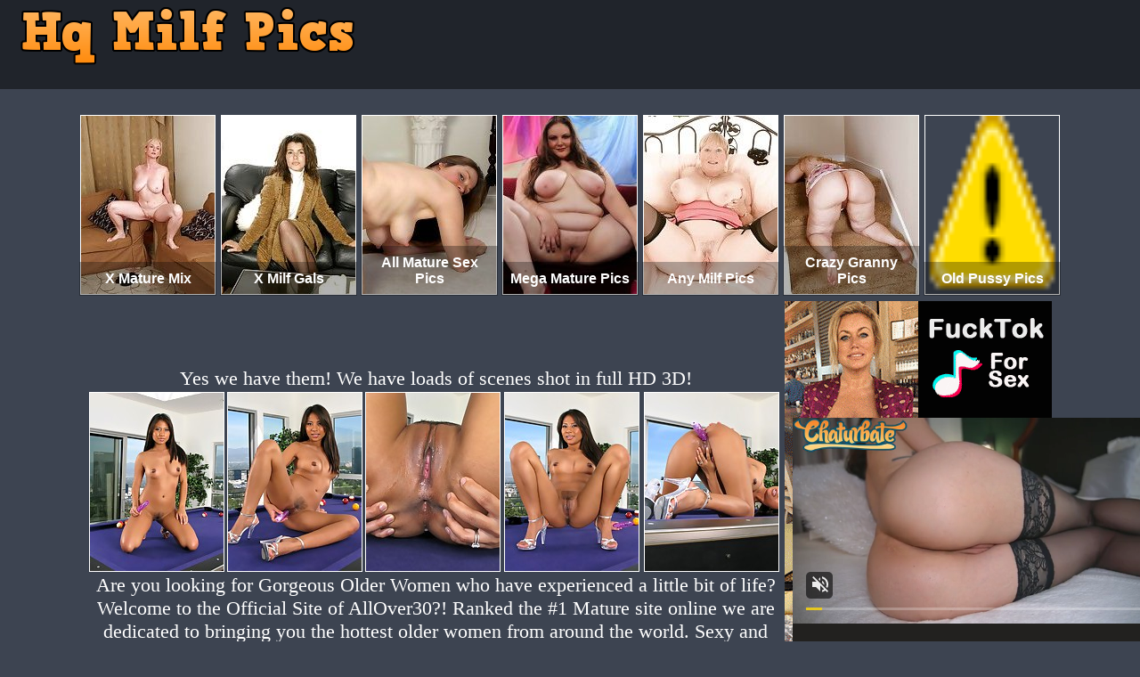

--- FILE ---
content_type: text/html; charset=UTF-8
request_url: http://www.hqmilfpics.com/pics/milfs/inthecrack/1196-mw/index.html
body_size: 20282
content:
<!DOCTYPE HTML PUBLIC "-//W3C//DTD HTML 4.01 Transitional//EN"
"http://www.w3.org/TR/html4/loose.dtd">
<html>
<head>
<title>Hq Milf Pics and Mature Nude Photos</title>
<meta http-equiv="Content-Type" content="text/html; charset=iso-8859-1">
<meta name="viewport" content="width=device-width">
<meta name="description" content="">
<meta name="Keywords" content="">
<meta name="referrer" content="unsafe-url">
<link href="/styles.css" rel="stylesheet" type="text/css">
<base target="_blank">
</head>
<body> 
<div class="header">
	<div class="zona1">
		<div class="logo">
			<a href="http://www.hqmilfpics.com/"><img src="/logo2.png" alt=""></a>
		</div>
	</div>
</div>

<br>
<div class="container2">
<div class="top">
	<a href='/t/out.php?id=xmaturemix.com'><img src='/t/thumbs/xmaturemix.com_1_4.jpg' class="thumbs2"></a>
	<div class="text"><a href='/t/out.php?id=xmaturemix.com'><h1>X Mature Mix</h1></a></div>
</div>
  <div class="top">
	<a href='/t/out.php?id=xmilfgals.com'><img src='/t/thumbs/xmilfgals.com_1_3.jpg' class="thumbs2"></a>
	<div class="text"><a href='/t/out.php?id=xmilfgals.com'><h1>X Milf Gals</h1></a></div>
</div>
<div class="top">
	<a href='/t/out.php?id=allmaturesexpics.com'><img src='/t/thumbs/allmaturesexpics.com_1_3.jpg' class="thumbs2"></a>
	<div class="text"><a href='/t/out.php?id=allmaturesexpics.com'><h1>All Mature Sex Pics</h1></a></div>
</div>
<div class="top">
	<a href='/t/out.php?id=megamaturepics.com'><img src='/t/thumbs/megamaturepics.com_1_4.jpg' class="thumbs2"></a>
	<div class="text"><a href='/t/out.php?id=megamaturepics.com'><h1>Mega Mature Pics</h1></a></div>
</div>
<div class="top">
	<a href='/t/out.php?id=anymilfpics.com'><img src='/t/thumbs/anymilfpics.com_1_1.jpg' class="thumbs2"></a>
	<div class="text"><a href='/t/out.php?id=anymilfpics.com'><h1>Any Milf Pics</h1></a></div>
</div>
<div class="top">
	<a href='/t/out.php?id=crazygrannypics.com'><img src='/t/thumbs/crazygrannypics.com_1_4.jpg' class="thumbs2"></a>
	<div class="text"><a href='/t/out.php?id=crazygrannypics.com'><h1>Crazy Granny Pics</h1></a></div>
</div>
<div class="top">
	<a href='/t/out.php?id=old-pussy.net'><img src='/t/toplist/notfound.gif' class="thumbs2"></a>
	<div class="text"><a href='/t/out.php?id=old-pussy.net'><h1>Old Pussy Pics</h1></a></div>
</div>

</div>

<div align="center">
<table>
<tr>
<td>
<div>
<table border="0" cellpadding="5" cellspacing="0" width="780"  align="center">
<tbody>
<tr> 
<td align="center" colspan="5"><a href="http://join.mature.nl/track/NDM0NTcuMS4xLjEuMC4wLjAuMC4w">Yes we have them! We have loads of scenes shot in full HD 3D!</a></td>
</tr>
<tr> 
<td height="206"><a href="http://v.angel-porns.com/pics/milfs/inthecrack/1196-mw/sn001.jpg"><img src="http://v.angel-porns.com/pics/milfs/inthecrack/1196-mw/tnsn001.jpg" height="200" width="150" class="thumbs"></a></td>
<td height="206"><a href="http://v.angel-porns.com/pics/milfs/inthecrack/1196-mw/sn002.jpg"><img src="http://v.angel-porns.com/pics/milfs/inthecrack/1196-mw/tnsn002.jpg" height="200" width="150" class="thumbs"></a></td>
<td height="206"><a href="http://v.angel-porns.com/pics/milfs/inthecrack/1196-mw/sn003.jpg"><img src="http://v.angel-porns.com/pics/milfs/inthecrack/1196-mw/tnsn003.jpg" height="200" width="150" class="thumbs"></a></td>
<td height="206"><a href="http://v.angel-porns.com/pics/milfs/inthecrack/1196-mw/sn004.jpg"><img src="http://v.angel-porns.com/pics/milfs/inthecrack/1196-mw/tnsn004.jpg" height="200" width="150" class="thumbs"></a></td>
<td height="206"><a href="http://v.angel-porns.com/pics/milfs/inthecrack/1196-mw/sn005.jpg"><img src="http://v.angel-porns.com/pics/milfs/inthecrack/1196-mw/tnsn005.jpg" height="200" width="150" class="thumbs"></a></td>
</tr>
<tr>
<td align="center" colspan="5">
<a  href="http://join.mature.nl/track/NDM0NTcuMS4xLjEuMC4wLjAuMC4w">Are you looking for Gorgeous Older Women who have experienced a little bit of life? Welcome to the Official Site of AllOver30?! Ranked the #1 Mature site online we are dedicated to bringing you the hottest older women from around the world. Sexy and Sultry women who are absolutely aged to perfection and are Naked Inside right now!</a>
</td>
</tr>
<tr> 
<td height="206"><a href="http://v.angel-porns.com/pics/milfs/inthecrack/1196-mw/sn006.jpg"><img src="http://v.angel-porns.com/pics/milfs/inthecrack/1196-mw/tnsn006.jpg" height="200" width="150" class="thumbs"></a></td>
<td height="206"><a href="http://v.angel-porns.com/pics/milfs/inthecrack/1196-mw/sn007.jpg"><img src="http://v.angel-porns.com/pics/milfs/inthecrack/1196-mw/tnsn007.jpg" height="200" width="150" class="thumbs"></a></td>
<td height="206"><a href="http://v.angel-porns.com/pics/milfs/inthecrack/1196-mw/sn008.jpg"><img src="http://v.angel-porns.com/pics/milfs/inthecrack/1196-mw/tnsn008.jpg" height="200" width="150" class="thumbs"></a></td>
<td height="206"><a href="http://v.angel-porns.com/pics/milfs/inthecrack/1196-mw/sn009.jpg"><img src="http://v.angel-porns.com/pics/milfs/inthecrack/1196-mw/tnsn009.jpg" height="200" width="150" class="thumbs"></a></td>
<td height="206"><a href="http://v.angel-porns.com/pics/milfs/inthecrack/1196-mw/sn010.jpg"><img src="http://v.angel-porns.com/pics/milfs/inthecrack/1196-mw/tnsn010.jpg" height="200" width="150" class="thumbs"></a></td>
</tr>
<tr>
<td align="center" colspan="5">
<a href="http://join.mature.nl/track/NDM0NTcuMS4xLjEuMC4wLjAuMC4w">CLICK TO GET INSIDE!<</a>
</td>
</tr>
<tr> 
<td height="206"><a href="http://v.angel-porns.com/pics/milfs/inthecrack/1196-mw/sn011.jpg"><img src="http://v.angel-porns.com/pics/milfs/inthecrack/1196-mw/tnsn011.jpg" height="200" width="150" class="thumbs"></a></td>
<td height="206"><a href="http://v.angel-porns.com/pics/milfs/inthecrack/1196-mw/sn012.jpg"><img src="http://v.angel-porns.com/pics/milfs/inthecrack/1196-mw/tnsn012.jpg" height="200" width="150" class="thumbs"></a></td>
<td height="206"><a href="http://v.angel-porns.com/pics/milfs/inthecrack/1196-mw/sn013.jpg"><img src="http://v.angel-porns.com/pics/milfs/inthecrack/1196-mw/tnsn013.jpg" height="200" width="150" class="thumbs"></a></td>
<td height="206"><a href="http://v.angel-porns.com/pics/milfs/inthecrack/1196-mw/sn014.jpg"><img src="http://v.angel-porns.com/pics/milfs/inthecrack/1196-mw/tnsn014.jpg" height="200" width="150" class="thumbs"></a></td>
<td height="206"><a href="http://v.angel-porns.com/pics/milfs/inthecrack/1196-mw/sn015.jpg"><img src="http://v.angel-porns.com/pics/milfs/inthecrack/1196-mw/tnsn015.jpg" height="200" width="150" class="thumbs"></a></td>
</tr>
<tr> 
<td align="center" colspan="5">
<a id="cat" href="http://join.mature.nl/track/NDM0NTcuMS4xLjEuMC4wLjAuMC4w">No Skanks Allowed! The ladies found inside the AllOver30? Members-Only Area are just your regular everyday women who look great in front of the camera, mainly because their personalities shine through..</a>
</td>
</tr>
</tbody>
</table></div>
</td>
<td align="center" valign="middle">
<iframe src="//a.magsrv.com/iframe.php?idzone=5043086&size=300x250" width="300" height="250" scrolling="no" marginwidth="0" marginheight="0" frameborder="0"></iframe>
        
<br>
<iframe src="//a.magsrv.com/iframe.php?idzone=5043086&size=300x250" width="300" height="250" scrolling="no" marginwidth="0" marginheight="0" frameborder="0"></iframe>
        
<br>
<iframe src="//a.magsrv.com/iframe.php?idzone=5043086&size=300x250" width="300" height="250" scrolling="no" marginwidth="0" marginheight="0" frameborder="0"></iframe>
        
<br>
<iframe src="//a.magsrv.com/iframe.php?idzone=5043086&size=300x250" width="300" height="250" scrolling="no" marginwidth="0" marginheight="0" frameborder="0"></iframe>
        
</td>
    </tr>
</table>
</div>
<br>
<div align="center">
<script type="application/javascript" 
data-idzone="5043088" src="https://a.magsrv.com/nativeads-v2.js" 
></script>
</div>
<div class="container2">
<div class="top">
	<a href='/t/out.php?id=mygrannygals.com'><img src='/t/thumbs/mygrannygals.com_1_2.jpg' class="thumbs2"></a>
	<div class="text"><a href='/t/out.php?id=mygrannygals.com'><h1>My Granny Gals</h1></a></div>
</div>
<div class="top">
	<a href='/t/out.php?id=amateurmilf.xyz'><img src='/t/thumbs/amateurmilf.xyz_1_4.jpg' class="thumbs2"></a>
	<div class="text"><a href='/t/out.php?id=amateurmilf.xyz'><h1>Amateur MILF</h1></a></div>
</div>
<div class="top">
	<a href='/t/out.php?id=oldnudewomen.com'><img src='/t/toplist/notfound.gif' class="thumbs2"></a>
	<div class="text"><a href='/t/out.php?id=oldnudewomen.com'><h1>Old Nude Women</h1></a></div>
</div>
<div class="top">
	<a href='/t/out.php?id=matureamateurpictures.com'><img src='/t/thumbs/matureamateurpictures.com_1_4.jpg' class="thumbs2"></a>
	<div class="text"><a href='/t/out.php?id=matureamateurpictures.com'><h1>Mature Amateur Pictures</h1></a></div>
</div>
<div class="top">
	<a href='/t/out.php?id=maturexxxphotos.com'><img src='/t/thumbs/maturexxxphotos.com_1_3.jpg' class="thumbs2"></a>
	<div class="text"><a href='/t/out.php?id=maturexxxphotos.com'><h1>Mature xxx photos</h1></a></div>
</div>
<div class="top">
	<a href='/t/out.php?id=crazymilfpics.com'><img src='/t/thumbs/crazymilfpics.com_1_3.jpg' class="thumbs2"></a>
	<div class="text"><a href='/t/out.php?id=crazymilfpics.com'><h1>Crazy Milf Pics</h1></a></div>
</div>
<div class="top">
	<a href='/t/out.php?id=curvymaturepics.com'><img src='/t/thumbs/curvymaturepics.com_1_3.jpg' class="thumbs2"></a>
	<div class="text"><a href='/t/out.php?id=curvymaturepics.com'><h1>Curvy Mature Pics</h1></a></div>
</div>
<br>
<div class="thumb">
<a href="/st/st.php?id=133250&x=cf7ae8e2a40f374ad534d5c03e0fad50&url=http://www.hqmilfpics.com/pics/milfs/ae/13158/0195-8-es/index.html&p=70" ><img src="/st/thumbs/209/Naq8tUa1Kc.jpg" class="thumbs"></a>
<a href="/st/st.php?id=169396&x=0141c938d87a06f355a4e7bd3836582c&url=http://www.hqmilfpics.com/pics/milfs/ae/13376/0211-8-hv/index.html&p=70" ><img src="/st/thumbs/832/QajelXLqFP.jpg" class="thumbs"></a>
<a href="/st/st.php?id=169176&x=33417f569fb3e1189a3e5410822a1d78&url=http://www.hqmilfpics.com/pics/milfs/ae/13158/0142-8-yt/index.html&p=70" ><img src="/st/thumbs/694/pwEKSlfsyr.jpg" class="thumbs"></a>
<a href="/st/st.php?id=146784&x=32b1f124f6400939a350c8d342dba72b&url=http://www.hqmilfpics.com/pics/milfs/ae/12346/0199-4-pi/index.html&p=70" ><img src="/st/thumbs/433/Zn5lO7l5Zx.jpg" class="thumbs"></a>
<a href="/st/st.php?id=131539&x=a238d350ca5fce36af4ad72c157b9d17&url=http://www.hqmilfpics.com/pics/milfs/ae/12752/0163-4-uh/index.html&p=70" ><img src="/st/thumbs/996/OIgKSYHIJ3.jpg" class="thumbs"></a>
<a href="/st/st.php?id=154588&x=d28ff5111c4996b7496925aaf053d5fb&url=http://www.hqmilfpics.com/pics/milfs/ae/13423/0250-8-ly/index.html&p=70" ><img src="/st/thumbs/532/xNgT1KUJ93.jpg" class="thumbs"></a>
<a href="/st/st.php?id=124088&x=bb471ca65a9ed64d9f1c9ded86a735fb&url=http://www.hqmilfpics.com/pics/milfs/ae/13152/0023-8-em/index.html&p=70" ><img src="/st/thumbs/455/IHGLn7kKwN.jpg" class="thumbs"></a>
<a href="/st/st.php?id=164906&x=1d65d7656f1b99dec7262b92a4d56c85&url=http://www.hqmilfpics.com/pics/milfs/ae/14223/0254-6-en/index.html&p=70" ><img src="/st/thumbs/212/lKwLcxbFHh.jpg" class="thumbs"></a>
<a href="/st/st.php?id=168868&x=1b88b66379612ae588fcc60147cccae7&url=http://www.hqmilfpics.com/pics/milfs/ae/13158/0438-8-gc/index.html&p=70" ><img src="/st/thumbs/374/TikjtE5HSU.jpg" class="thumbs"></a>
<a href="/st/st.php?id=161928&x=c4bcccb3d135661d675b9f5d0d8aa562&url=http://www.hqmilfpics.com/pics/milfs/ae/13728/0212-8-zk/index.html&p=70" ><img src="/st/thumbs/445/nUtalbhMti.jpg" class="thumbs"></a>
<a href="/st/st.php?id=168517&x=0d2a79eb9ee4e4904907bd78d4f14bad&url=http://www.hqmilfpics.com/pics/milfs/ae/14180/0200-8-cz/index.html&p=70" ><img src="/st/thumbs/671/KHp4mWPaJr.jpg" class="thumbs"></a>
<a href="/st/st.php?id=144747&x=283d0bb8f44cc0e81298304083ac659c&url=http://www.hqmilfpics.com/pics/milfs/ae/14180/0178-8-qn/index.html&p=70" ><img src="/st/thumbs/820/nLeUoLWPFx.jpg" class="thumbs"></a>
<a href="/st/st.php?id=199850&x=a96ccb9acce95fff03d238d4b663013d&url=http://www.hqmilfpics.com/pics/milfs/ae/13433/0068-8-eh/index.html&p=70" ><img src="/st/thumbs/589/VmgwWd1G77.jpg" class="thumbs"></a>
<a href="/st/st.php?id=189464&x=4601d881a283ac78ba29aab7686c7ba4&url=http://www.hqmilfpics.com/pics/milfs/ae/14350/0309-8-fg/index.html&p=70" ><img src="/st/thumbs/074/lsn7yadFLe.jpg" class="thumbs"></a>
<a href="/st/st.php?id=203532&x=3cf7ec1751c91c7926b8aaacf71dd811&url=http://www.hqmilfpics.com/pics/milfs/ae/11860/0070-8-fx/index.html&p=70" ><img src="/st/thumbs/526/8GRVJujSgs.jpg" class="thumbs"></a>
<a href="/st/st.php?id=171343&x=8df2c3e692ec493f75a547f9e17e6cb2&url=http://www.hqmilfpics.com/pics/milfs/ae/11860/0104-8-qx/index.html&p=70" ><img src="/st/thumbs/933/r23hz85NW3.jpg" class="thumbs"></a>
<a href="/st/st.php?id=174126&x=ec298ec0f4230c35bfbd7fd1141e4e6e&url=http://www.hqmilfpics.com/pics/milfs/ae/14180/0132-8-th/index.html&p=70" ><img src="/st/thumbs/228/y1pOjws1UW.jpg" class="thumbs"></a>
<a href="/st/st.php?id=205960&x=71071d30a42d6bd075abc13ac1ae146c&url=http://www.hqmilfpics.com/pics/milfs/ae/13433/0071-8-ud/index.html&p=70" ><img src="/st/thumbs/728/jUfpTJtcw6.jpg" class="thumbs"></a>
<a href="/st/st.php?id=178696&x=a2c18e760361d7ab8f84af7d8c0580e9&url=http://www.hqmilfpics.com/pics/milfs/ae/14223/0183-6-qr/index.html&p=70" ><img src="/st/thumbs/826/hoTc1jmjby.jpg" class="thumbs"></a>
<a href="/st/st.php?id=182330&x=814b394ab5e5f817b518603183763a4c&url=http://www.hqmilfpics.com/pics/milfs/auntjudys/4305-ev/index.html&p=70" ><img src="/st/thumbs/583/TGuUzpl0cR.jpg" class="thumbs"></a>
<a href="/st/st.php?id=191916&x=9b9eae037edd23ef5a81c05947a96db7&url=http://www.hqmilfpics.com/pics/milfs/ae/12749/0195-5-zc/index.html&p=70" ><img src="/st/thumbs/770/jvEyStjXdO.jpg" class="thumbs"></a>
<a href="/st/st.php?id=171768&x=5416ab7d774dae4a0e10d15cb51a9c5f&url=http://www.hqmilfpics.com/pics/milfs/puremature/0163-eq/index.html&p=70" ><img src="/st/thumbs/939/i8hoGh4stS.jpg" class="thumbs"></a>
<a href="/st/st.php?id=166492&x=9a14ed895106cfff934feb89a1665140&url=http://www.hqmilfpics.com/pics/milfs/ae/14350/0112-8-dw/index.html&p=70" ><img src="/st/thumbs/575/FmxtvULQU8.jpg" class="thumbs"></a>
<a href="/st/st.php?id=197494&x=3ea40e63142956769565cc763015bbde&url=http://www.hqmilfpics.com/pics/milfs/ae/13158/0317-8-of/index.html&p=70" ><img src="/st/thumbs/585/vvornpV0WJ.jpg" class="thumbs"></a>
<a href="/st/st.php?id=105652&x=2e675614926c99165e52d391a3d935b6&url=http://www.hqmilfpics.com/pics/milfs/ae/12749/0131-5-gr/index.html&p=70" ><img src="/st/thumbs/637/kSnnjqxI52.jpg" class="thumbs"></a>
<a href="/st/st.php?id=65376&x=a13fe3214d30a3191053c6f4038b73db&url=http://www.hqmilfpics.com/pics/milfs/auntjudys/1442-ej/index.html&p=70" ><img src="/st/thumbs/247/r6KMU6fX0H.jpg" class="thumbs"></a>
<a href="/st/st.php?id=87791&x=2959cf117a967a1a0cf30d164ff7574a&url=http://www.hqmilfpics.com/pics/milfs/auntjudys/1605-ak/index.html&p=70" ><img src="/st/thumbs/573/iIN7rI71re.jpg" class="thumbs"></a>
<a href="/st/st.php?id=89682&x=73472e2817967085a9bd87a242e43215&url=http://www.hqmilfpics.com/pics/milfs/karupsow/1964-xb/index.html&p=70" ><img src="/st/thumbs/203/rPX9PGmj27.jpg" class="thumbs"></a>
<a href="/st/st.php?id=153540&x=52d63c1f3095c678d8fa0c6ef1c3b831&url=http://www.hqmilfpics.com/pics/milfs/ae/13158/0033-8-tf/index.html&p=70" ><img src="/st/thumbs/201/KpwbRjoV0E.jpg" class="thumbs"></a>
<a href="/st/st.php?id=27561&x=46000183fcdd0e1c49029e8721ed203c&url=http://www.hqmilfpics.com/pics/milfs/auntjudys/3830-kc/index.html&p=70" ><img src="/st/thumbs/486/iaGuduPHv0.jpg" class="thumbs"></a>
<a href="/st/st.php?id=27715&x=7f59e10ac193d8707f052f4e1bb4a0d6&url=http://www.hqmilfpics.com/pics/milfs/auntjudys/3749-gl/index.html&p=70" ><img src="/st/thumbs/598/bWskPlNOha.jpg" class="thumbs"></a>
<a href="/st/st.php?id=66140&x=871f22180c14dce13e8c38b7c0a495c9&url=http://www.hqmilfpics.com/pics/milfs/inthecrack/1124-pw/index.html&p=70" ><img src="/st/thumbs/444/X9vmGW3qsl.jpg" class="thumbs"></a>
<a href="/st/st.php?id=128865&x=34a7394df0485b094496cfc295249a97&url=http://www.hqmilfpics.com/pics/milfs/ae/13152/0165-8-qv/index.html&p=70" ><img src="/st/thumbs/706/QvOang2r2I.jpg" class="thumbs"></a>
<a href="/st/st.php?id=20461&x=b7789064884426ab67adcfc428ec1ba3&url=http://www.hqmilfpics.com/pics/bbw/xlgirls/2544-fj/index.html&p=70" ><img src="/st/thumbs/069/Q01tw4fg9o.jpg" class="thumbs"></a>
<a href="/st/st.php?id=71269&x=1a35bbcb97abf6f9525981c9379c8c8a&url=http://www.hqmilfpics.com/pics/milfs/40somethingmag/1358-ew/index.html&p=70" ><img src="/st/thumbs/726/ggKE1hVZby.jpg" class="thumbs"></a>
</div>
<br>
<div class="container2">
<div class="top">
	<a href='/t/out.php?id=xmaturemix.com'><img src='/t/thumbs/xmaturemix.com_1_4.jpg' class="thumbs2"></a>
	<div class="text"><a href='/t/out.php?id=xmaturemix.com'><h1>X Mature Mix</h1></a></div>
</div>
  <div class="top">
	<a href='/t/out.php?id=xmilfgals.com'><img src='/t/thumbs/xmilfgals.com_1_3.jpg' class="thumbs2"></a>
	<div class="text"><a href='/t/out.php?id=xmilfgals.com'><h1>X Milf Gals</h1></a></div>
</div>
<div class="top">
	<a href='/t/out.php?id=allmaturesexpics.com'><img src='/t/thumbs/allmaturesexpics.com_1_3.jpg' class="thumbs2"></a>
	<div class="text"><a href='/t/out.php?id=allmaturesexpics.com'><h1>All Mature Sex Pics</h1></a></div>
</div>
<div class="top">
	<a href='/t/out.php?id=megamaturepics.com'><img src='/t/thumbs/megamaturepics.com_1_4.jpg' class="thumbs2"></a>
	<div class="text"><a href='/t/out.php?id=megamaturepics.com'><h1>Mega Mature Pics</h1></a></div>
</div>
<div class="top">
	<a href='/t/out.php?id=anymilfpics.com'><img src='/t/thumbs/anymilfpics.com_1_1.jpg' class="thumbs2"></a>
	<div class="text"><a href='/t/out.php?id=anymilfpics.com'><h1>Any Milf Pics</h1></a></div>
</div>
<div class="top">
	<a href='/t/out.php?id=crazygrannypics.com'><img src='/t/thumbs/crazygrannypics.com_1_4.jpg' class="thumbs2"></a>
	<div class="text"><a href='/t/out.php?id=crazygrannypics.com'><h1>Crazy Granny Pics</h1></a></div>
</div>
<div class="top">
	<a href='/t/out.php?id=old-pussy.net'><img src='/t/toplist/notfound.gif' class="thumbs2"></a>
	<div class="text"><a href='/t/out.php?id=old-pussy.net'><h1>Old Pussy Pics</h1></a></div>
</div>
</div>
<div class="container2">
<div align="center">
<iframe src="//a.magsrv.com/iframe.php?idzone=5043086&size=300x250" width="300" height="250" scrolling="no" marginwidth="0" marginheight="0" frameborder="0"></iframe>
        
<iframe src="//a.magsrv.com/iframe.php?idzone=5043086&size=300x250" width="300" height="250" scrolling="no" marginwidth="0" marginheight="0" frameborder="0"></iframe>
        
<iframe src="//a.magsrv.com/iframe.php?idzone=5043086&size=300x250" width="300" height="250" scrolling="no" marginwidth="0" marginheight="0" frameborder="0"></iframe>
        
<iframe src="//a.magsrv.com/iframe.php?idzone=5043086&size=300x250" width="300" height="250" scrolling="no" marginwidth="0" marginheight="0" frameborder="0"></iframe>
        
</div>
</div>
<br>
<div class="st">
<div align=center>
<div style="font-size: 10px; font-family: Verdana, Geneva, Arial, Helvetica, sans-serif; font-weight:bold;">POWERED BY <a href="http://www.smart-scripts.com">SMART THUMBS</a></div>
</div>
</div>
</div>
<br>
<script type="application/javascript" src="https://a.magsrv.com/video-slider.js"></script>
<script type="application/javascript">
var adConfig = {
    "idzone": 5043090,
    "frequency_period": 0,
    "close_after": 5,
    "on_complete": "repeat",
    "screen_density": 25,
    "cta_enabled": 1
};
VideoSlider.init(adConfig);
</script>

<div class="bottom">
	<div class="container2">
<p>Disclaimer: We have zero toolerance policy against illegal pornography. All galleries and links are provided by 3rd parties.</p>
	</div>
</div>
</body>
</html>


--- FILE ---
content_type: text/html; charset=UTF-8
request_url: https://s.magsrv.com/splash.php?native-settings=1&idzone=5043088&cookieconsent=true&&scr_info=bmF0aXZlYWRzfHwy&p=http%3A%2F%2Fwww.hqmilfpics.com%2Fpics%2Fmilfs%2Finthecrack%2F1196-mw%2Findex.html
body_size: 6521
content:
{"layout":{"widgetHeaderContentHtml":"<a target=\"_blank\" href=\"https:\/\/www.exoclick.com\" rel=\"nofollow\">Powered By <span><\/span><\/a>","branding_logo":"\/\/s3t3d2y1.afcdn.net\/widget-branding-logo.png","branding_logo_hover":"\/\/s3t3d2y1.afcdn.net\/widget-branding-logo-hover.png","itemsPerRow":5,"itemsPerCol":1,"font_family":"Arial, Helvetica, Verdana, sans-serif","header_font_size":"12px","header_font_color":"#999999","widget_background_color":"transparent","widget_width":"790px","minimum_width_for_full_sized_layout":"450px","item_height":"300px","item_padding":"10px","image_height":"200px","image_width":"150px","text_margin_top":"3px","text_margin_bottom":"3px","text_margin_left":"0px","text_margin_right":"0px","title_font_size":"16px","title_font_color":"#000000","title_font_weight":"normal","title_decoration":"none","title_hover_color":"#0000FF","title_hover_font_weight":"normal","title_hover_decoration":"none","description_font_size":"14px","description_font_color":"#555555","description_font_weight":"normal","description_decoration":"none","description_hover_color":"#0055FF","description_hover_font_weight":"normal","description_hover_decoration":"none","open_in_new_window":1,"mobile_responsive_type":1,"header_is_on_top":1,"header_text_align":"right","title_enabled":0,"description_enabled":0,"image_border_size":"","image_border_color":"","text_align":"left","customcss_enabled":0,"customcss":null,"header_enabled":1,"mobile_breakpoint":450,"spacing_v":10,"spacing_h":10,"zoom":1,"mobile_rows":2,"mobile_cols":1,"use_v2_script":1,"text_enabled":1,"mobile_image_width":150,"mobile_text_box_size":90,"mobile_text_enabled":1,"mobile_text_position":"bottom","mobile_image_height":200,"delaySeconds":0,"frequency":0,"frequencyCount":0,"publisherAdType":"native-recommendation","adTriggerType":"","popTriggerMethod":"","popTriggerClasses":"","item_spacing_on_each_side":"5px","text_position":"bottom","text_box_size":"90px","widget_height":"320px","brand_enabled":1,"brand_font_size":"11px","brand_font_color":"#555555","brand_font_weight":"normal","brand_decoration":"none"},"data":[{"image":"https:\/\/s3t3d2y1.afcdn.net\/library\/475567\/317639452f22027627bfaad336510fe1c68b9bb6.jpg","optimum_image":"https:\/\/s3t3d2y1.afcdn.net\/library\/475567\/a8b2f585bccaff8bc0ecbeb183628f1d43bc2f7d.webp","url":"https:\/\/s.magsrv.com\/click.php?d=H4sIAAAAAAAAA11UXW.bMBT9K7zkcZG_MY9Vq6pbupQtbdbuBREgARWMMYakkX_8riFbu8oI.3LOPdf3Q4ScS4KEw660VvcLerUgt_DkqS3YaZm1DRiVf2V1lb0udakX9DZb0BuMOV4Q8Vq8gRGJrLQHkpVEkWiPGItk2b1xAYTeZEnZ9lalTQHMsmuqeq.rrJ_FxZiaKrVVq5Iqn2URxxJJgLJWjYXpAesTa9LstVIHoLQmX._u1uv8bh3Hd_HjivGMbjcIbQgZmqaru8bWNl9xhKKzft4MRucrsUWmW32j28ctfjr_GnRXD03fT0Co6Wao8..eo9WDRqq2naG2w41i3WBBTtnzeeiosQp1.Sps98meXg3R5iTKJONIGh.nnsP4Y9MbO5hO2Q7Qz.AlVHVKuKy_VvFTHKqHHMXJGB6eC_0S_UiAM.rTTt.be32y663e2Z_jb2Pjx_V4nz.vt.qFxf3VF6jSuVXFXDuOGEVyqhy079Cat0tNSTRVs7dgoCXyfesre_ES4BaGcyuPUFv4NLEHZY3v7dMGZkLY9ADTcXM8Hhfk.[base64].xMQYQMMIcIY7PhoPCf2C_L_JRYt77ZQP9MeNcOPB1_yKB9giiDyu3Lygt8n0k8iJkjKeiQJQUeAc_ACTyKPoDT6LklgwEAAA-&cb=e2e_697044a5b97518.01371601","title":"Craigslist for Sex in Columbus Tonight\ud83d\ude18\u2764\ufe0f","description":"Rich Mature Cougars in Columbus Want to Meet You Tonight\ud83d\udc49\ud83e\udd70","brand":"Rich-Mature-Cougars.com","original_url":"https:\/\/date4x.com\/im\/click.php?c=1151&key=96chtg2ch2n29f04498hqy56&src_hostname=hqmilfpics.com&variation_id=115051808&conversions_tracking=[base64]&zone_id=5043088&category_id=129&cost=0.01&site_id=650477&keyword=&country=USA&tags=www,hqmilfpics,com,pics,milfs,inthecrack,1196,mw,index,html","image_position":"50% 50%","size":"300x300"},{"image":"https:\/\/s3t3d2y1.afcdn.net\/library\/952586\/3800f178d433bf2a228877090ceeccba1629473e.jpg","optimum_image":"https:\/\/s3t3d2y1.afcdn.net\/library\/952586\/d9a1febc3fd195afa4ee0493a58a4a8e02808088.webp","url":"https:\/\/s.magsrv.com\/click.php?d=H4sIAAAAAAAAA2VU226bQBD9FV78WLS77PUxShqlderQ2HHdvFhcYxTAsCw2ivbjOwukblKtJc85c5iZHY4tBMOUU4vswZimWwRXC3ILH1QUR.[base64].rAtLiqadubypS1eXvr20CbGrXpUhzzfR5c9Wo98MM.gUZSuEbl1MeFVadNr9vatJDWn5Jzr2LYM1l.K8KnUNQPKQr3J_Gyy5rf6uceNPebsNGPzWZ4fNTDfa13.tRsB70LQ9M8myGiIayaJ8fOuLfkI4SwBVtiwaXijEhmPy7SYunDu_AxIT6hIHx3n50dAoxyFZAd_Y2sxXCsDQJiaUyQZDyTLMEkZ0piiYiMIsUyLknMQE0.93MtKCXUEsExotYD.3gXjQcabwxG23gX03jOMl519ka7eM4snoX6aDwMc0axhIgypLAQ1uXgVnYWuAOXmSOMxyetFBxmJJZN0MJv5h_95ZDxIR99_QKX8mGn82rf63V.Fb10.jStFApNqku3EzR5WFpKVBDHHCsp41jBn4DKVKBiwkXG4ySJ_gACwrgsSQQAAA--&cb=e2e_697044a5b99a18.65178842","title":"Take total control of your AI Girl on GirlfriendGPT","description":"Pussy or Anal, Big Tits or Fat Ass! You\u2019re in total control of your AI Girl","brand":"GirlfriendGPT","original_url":"https:\/\/0iio9.rttrk.com\/68f667ff2698ab1a0c4dfca0?sub1=120237916&sub2=hqmilfpics.com&sub3=129&sub4=7751464&sub5=USA&sub6=650477&sub7=5043088&sub8=&sub9=&sub10=xx&sub11=8&sub12=0&sub13=www,hqmilfpics,com,pics,milfs,inthecrack,1196,mw,index,html&sub14=https:\/\/hqmilfpics.com&ref_id=[base64]&cost=0.0001","image_position":"50% 50%","size":""},{"image":"https:\/\/s3t3d2y1.afcdn.net\/library\/940460\/c8faf9d13402eb3b1c95c981d67ce88a8657d1ea.jpg","optimum_image":"https:\/\/s3t3d2y1.afcdn.net\/library\/940460\/900cd14306066a862dd033d7c0e5f1fede67bcfe.webp","url":"https:\/\/s.magsrv.com\/click.php?d=H4sIAAAAAAAAA11T32.bMBD.V3jJI8g2NjaP1baqW7KUjpZleYkMhoAKDhiTRJH_.B1JtE7VITjuvrvvftg84lQg4ZCrre3HRfiwII_wnE6noNGjlX4huzEoDh0YW6lVo_egFXUvMI4X4eNkfNk3flXaovbrxjZqEX61ZioXJLI9BPdXCws5yxEhPlNS.lTSwpchqvw4rzjBcV4iLCFinPJkyttmrEszRyEaIiHAUbRN8W7lHowHo9b503qtntZJ8pS8LikrwixFKCVk6rpxOOix0yrZZtk2ZQjFl36TTqZXyyhDZlj.CLPXDL9dfk_90E7dOF4dvA_TqVU_Z0yvn3ukWzuY0A6403SYbGdbbS.XaQiN1WhQS36odlX4MMXpOap3BUM4n3naG82sdqOxkxm0HcBrPjnvVM15x0T7vUneEq6fFUp2R77flP2f.GUHmE2_yjbbX7kx2epottr2Z2hEH1.Ts1n9Wr3QZPRhOl9gzLLZa5gOvy8UNop5JOKIEcFcPXRNW_VNcV2lwyKA7QWYkIBQAGLOQsIxcfeBO0ziOQNyEb1.HAZxLgyJozlBgkWlYAUmFYsFFogIKWNWRoLkDNDkM99MMVfiCGeMU.fB8fI.MB5gvKsyW0av0bYuCyOLd2.O87oTmFR59mrbtR6Uca0JOYYjRvF8eClDMeYcSiQOR.7unwV6uWsYgxNaETyCEqHX2697Sx_.w38IuQYF6JsPPQUIzy.E8L98Y9DJ_WiOt4lCohvqg.0IJM9LVzIsKFUoL2gpeSUjFau4RJWCG4SIqv4COBuS_YMDAAA-&cb=e2e_697044a5b9bc52.67708016","title":"Sexy Girls Live in United States","description":"Random Video Chat","brand":"InstaCams","original_url":"https:\/\/www.insta-cams.com\/landing\/chp8119?ur-api-fetch-hitid=true&tpcampid=5375b022-5daa-4a4c-a30f-9bf7219be01a&subPublisher=5043088&clicktag=[base64]&Campaign=7674808","image_position":"50% 50%","size":"300x300"},{"image":"https:\/\/s3t3d2y1.afcdn.net\/library\/940460\/c70716959f604c807ce300235e0a89a00dc7b693.jpg","optimum_image":"https:\/\/s3t3d2y1.afcdn.net\/library\/940460\/985bc73325929fcf3e46f79d4cef12a38a399529.webp","url":"https:\/\/s.magsrv.com\/click.php?d=H4sIAAAAAAAAA11STY.bMBD9K1xyBPkTm.[base64].pas54zldLxFaEjK27dAfOjsanW7X6.2SI5RczGY5WqPn8RrZfv6Drldr_Hb5PZq.GdthuCaEocux0T8njOleDOoa11vqetx2rB9d65rOXS5jT63rUK_n4lDuSvowJstzXO1yjnA28TQ3msltB.tG23euh6z9lLxT1ecdl833On1LRfeiUbo7iv2mMH.S1x1gjO3ssz6mm2etV5vn49Fk2.35l7Nb05lV.[base64].A__YeRaFKFvIZwpQnh6IYT_9RuiVu0He7wpCo1uqA.2I5C8zH2WZaJMCqq5AM14rBUowYgqY67yRNO_TSDjbYMDAAA-&cb=e2e_697044a5b9dd74.52608593","title":"InstaCams video chat","description":"Sexy talks with real strangers in real time","brand":"InstaCams","original_url":"https:\/\/www.insta-cams.com\/landing\/chp8119?ur-api-fetch-hitid=true&tpcampid=5375b022-5daa-4a4c-a30f-9bf7219be01a&subPublisher=5043088&clicktag=[base64]&Campaign=7674804","image_position":"50% 50%","size":"300x300"},{"image":"https:\/\/s3t3d2y1.afcdn.net\/library\/940460\/4a38317f61392bc676fd6f867bc6f660a6e9241a.jpg","optimum_image":"https:\/\/s3t3d2y1.afcdn.net\/library\/940460\/63fc90a0bf32d356fd4fb9a10caa51cf4f61c131.webp","url":"https:\/\/s.magsrv.com\/click.php?d=H4sIAAAAAAAAA11S226bQBD9FV78CNoLe.ExahuldUpo7JA0L9ZyMyiwhmWxLWs_PgOxmioaBMOcM3NmZ1ZwEUrEHXK1tf24ojcrcgvP6XQKGj1a5eeqG4P80EGwVbpo9B68vO4lpmhFbyfjq77xq9LmtV83tilW9Ls1U7ki3PaQ3C8RRgXLECE.K5TyQxXmvqKo8qOsEgRHWYmwgoxxypIpa5uxLs2chUKKpAQgb5v8zao9BA.miLO7OC7u4iS5S7brkOU03SC0IWTqunE46LE1RfKapq_PDKHo0r9sJtMXa54iM6x_0XSb4qfL89QP7dSN4wKInm6mtvg9c3r90CPd2sFQO.BOh8NkO9tqe7lMAzVWo6FYi0O1q.jNFG3OvN7lDOFs1mk_ZGa3G42dzKDtAKj5Al6lmvOOyfZnkzwlQj8UKNkdxf6l7P9Gf3bAebT3Nt7eJ8lrnJ3POk2yJLZbeyzs4702ySlMRh.m8w3GrJq9humI60Jho1hwGXFGJHP10DVt1Tf5skqHZYBxFGBCAhICEQtGiYCs68AdJtFcATkeLh.HwZyjlLgwI0gyXkqWY1KxSGKJiFQqYiWXJGPAJl_1Zom5E0cEY4I7D66X98nxgOMtzhwZvUbbusyNyt.8Oc_rThAqyrNX2671nGNLT8gxzFmIJXghQxEWAlokDnN3xWeDs1w9jAGEo0jBoUUCVZZf97S5.Y__aWRJCtAPH_QChOcXQvhfvTHo1H40x4.JQqEP1qfaEUQe1k7JTAlUCQwj5hhRGuWZKCQXWDGVhfgddPl6ooMDAAA-&cb=e2e_697044a5b9fd63.89497376","title":"Live Cams with Amateur Girls","description":"Chat one-on-one with girls through video","brand":"InstaCams","original_url":"https:\/\/www.insta-cams.com\/landing\/chp8130?ur-api-fetch-hitid=true&tpcampid=5375b022-5daa-4a4c-a30f-9bf7219be01a&subPublisher=5043088&clicktag=[base64]&Campaign=7674806","image_position":"50% 50%","size":"300x300"}],"ext":[]}

--- FILE ---
content_type: text/css
request_url: http://www.hqmilfpics.com/styles.css
body_size: 2477
content:
* { margin: 0px; padding: 0px; }
a {text-decoration: none; color: #FFFFFF; font-size: 22px;}
a:hover {text-decoration: none; color: #20242b; font-size: 22px;}
a .thumbs{border-color:#ffffff; border-width:1px; border-style:solid; margin: 1px;}
a:hover .thumbs{border-color:#aed8ef; border-width:1px; border-style:dashed; margin: 1px;}
a .thumbs2{border-color:#ffffff; border-width:1px; border-style:solid; margin: 1px;}
a:hover .thumbs2{border-color:#aed8ef; border-width:1px; border-style:dashed; margin: 1px;}
img {border: none;}
.clear {	clear: both;}
body {
	background-color: #3d4451;
	width: 100%;
	height: 100%;
	text-align:center;
	color: #bba693;
}
.header {
	height: 100px;
	background: #20242b;
	margin-bottom: 10px;
}
.zona1 {
	width: 1250px;
	max-width: 100%;
	text-align: center;
	margin: 0 auto;
}
.logo {
	float: left;
}
.logo img {
	width: 391px;
	height: 81px;
}
.thumb  {
#	width: 1250px;
	max-width: 100%;
	margin: 0 auto;
}
.thumb img {
	width: 150px;
	height: 200px;
}


.container2 {
	width: 1250px;
	max-width: 100%;
	margin: 0 auto;
}
.container3 {
	max-width: 100%;
	margin: 0 auto;
}
.top {
    display:inline-block;   
    position:relative;
}
.top .text {
    display:block;
    position:absolute;
    left:0;
    bottom:0;
    width:100%;
    box-sizing:border-box;
    -moz-box-sizing: border-box;
    -webkit-box-sizing: border-box;
    box-sizing: border-box; 
     
    color:#fff;
         
    padding:10px;
    background-color:rgba(0,0,0,.3);
}
.top .text a { color: #FFFFFF;}
.top .text a:hover { color: #20242b;}

.top img {
	width: 150px;
	height: 200px;
}
#.top a {border-color:#ffffff; border-width:1px; border-style:solid; margin: 1px;}
#.top a:hover {border-color:#aed8ef; border-width:1px; border-style:dashed; margin: 1px;}
.top h1 {
    font-family:Arial, Helvetica, sans-serif;
    font-size:16px;
	text-decoration: none;
}

.bottom{
	height: 50px;
	background: #20242b;
	margin-top: 10px;
}
.logotxt {
#	display: inline-block;
#	width: 60%;
	vertical-align: middle;
	text-align: center;
	margin-left: 0px;
	padding: 5px;
	margin-top: 5px;
	margin-right: 0px;
	margin-bottom: 0px;
 display: none; 
}
.btxt {
vertical-align: top;
display: none; 
}
.st a { color: #FFFFFF;font-size: 10px;}
.st a:hover { color: #FFFFFF;font-size: 10px;}



@media screen and (min-width: 750px) {
.logotxt, .btxt{ display: block;}
}

--- FILE ---
content_type: application/xml; charset=utf-8
request_url: https://live.trmzum.com/vast.go?spaceid=11685313&subid=PR_exo_us_7816444_hqmilfpics.com
body_size: 4203
content:
<?xml version="1.0" encoding="UTF-8"?><VAST version="3.0"> <Error><![CDATA[https://live.trmzum.com/vast.go?spaceid=11685313&act=error&code=[ERRORCODE]]]></Error><Ad id="1"><InLine><AdSystem>Admoxi</AdSystem><AdTitle><![CDATA[Hot and naughty ?Private it's open | Let me feel your touch with my Patterns:111/222/333/444 | Type /menu anytime - Goal: Keep me wet daddy ! [224 tokens left] #lush #bigboobs #german #sexy #french]]></AdTitle><Description><![CDATA[]]></Description><Impression><![CDATA[https://live.trmzum.com/vast.go?spaceid=11685313&act=logimp&xref=[base64]]]></Impression><Creatives><Creative sequence="1" id="1"><Linear skipoffset="00:00:05"><Duration>00:00:30</Duration><TrackingEvents><Tracking event="midpoint"><![CDATA[https://live.trmzum.com/vast.go?spaceid=11685313&act=midpoint&xref=[base64]]]></Tracking></TrackingEvents><VideoClicks><ClickThrough><![CDATA[https://live.trmzum.com/click.go?xref=[base64]]]></ClickThrough><ClickTracking></ClickTracking></VideoClicks><MediaFiles><MediaFile delivery="progressive" bitrate="377427" type="video/mp4"><![CDATA[https://cdn.trudigo.com/data/creatives/20298/251830.mp4]]></MediaFile><MediaFile delivery="streaming" bitrate="377427" type="application/x-mpegURL"><![CDATA[https://edge11-ams.live.mmcdn.com/live-hls/amlst:alyonaqueen_-sd-d7d4cd3b97f7befd994886a8048cb9269bb68c97c382d05f2a2763895ea7309e_trns_h264/playlist.m3u8]]></MediaFile></MediaFiles></Linear></Creative></Creatives></InLine></Ad></VAST>